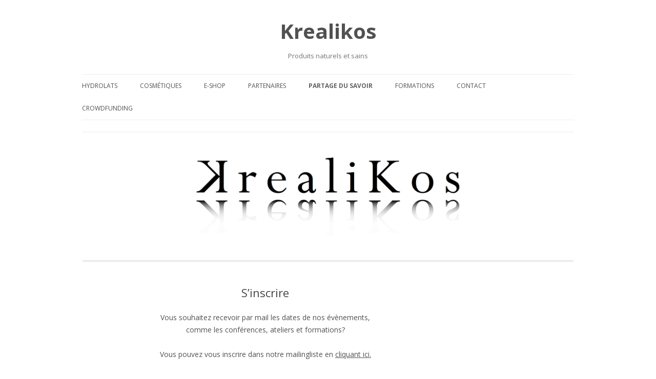

--- FILE ---
content_type: text/html; charset=UTF-8
request_url: https://krealikos.com/sinscrire/
body_size: 9431
content:
<!DOCTYPE html>
<!--[if IE 7]>
<html class="ie ie7" lang="fr-FR">
<![endif]-->
<!--[if IE 8]>
<html class="ie ie8" lang="fr-FR">
<![endif]-->
<!--[if !(IE 7) | !(IE 8)  ]><!-->
<html lang="fr-FR">
<!--<![endif]-->
<head>
<meta charset="UTF-8" />
<meta name="viewport" content="width=device-width" />
<title>S&#039;inscrire - Krealikos</title>
<link rel="profile" href="http://gmpg.org/xfn/11" />
<link rel="pingback" href="https://krealikos.com/xmlrpc.php" />
<!--[if lt IE 9]>
<script src="https://krealikos.com/wp-content/themes/twentytwelve/js/html5.js" type="text/javascript"></script>
<![endif]-->

<meta name='robots' content='index, follow, max-image-preview:large, max-snippet:-1, max-video-preview:-1' />

	<!-- This site is optimized with the Yoast SEO plugin v20.2.1 - https://yoast.com/wordpress/plugins/seo/ -->
	<link rel="canonical" href="https://krealikos.com/sinscrire/" />
	<meta property="og:locale" content="fr_FR" />
	<meta property="og:type" content="article" />
	<meta property="og:title" content="S&#039;inscrire - Krealikos" />
	<meta property="og:description" content="Vous souhaitez recevoir par mail les dates de nos évènements, comme les conférences, ateliers et formations? Vous pouvez vous inscrire dans notre mailingliste en cliquant ici. Les mails vous informerons des conférences, ateliers et formations en hydrolathérapie, aromathérapie et nutrition." />
	<meta property="og:url" content="https://krealikos.com/sinscrire/" />
	<meta property="og:site_name" content="Krealikos" />
	<meta property="article:modified_time" content="2021-11-01T18:54:30+00:00" />
	<meta name="twitter:card" content="summary_large_image" />
	<script type="application/ld+json" class="yoast-schema-graph">{"@context":"https://schema.org","@graph":[{"@type":"WebPage","@id":"https://krealikos.com/sinscrire/","url":"https://krealikos.com/sinscrire/","name":"S'inscrire - Krealikos","isPartOf":{"@id":"https://krealikos.com/#website"},"datePublished":"2017-05-22T16:59:46+00:00","dateModified":"2021-11-01T18:54:30+00:00","breadcrumb":{"@id":"https://krealikos.com/sinscrire/#breadcrumb"},"inLanguage":"fr-FR","potentialAction":[{"@type":"ReadAction","target":["https://krealikos.com/sinscrire/"]}]},{"@type":"BreadcrumbList","@id":"https://krealikos.com/sinscrire/#breadcrumb","itemListElement":[{"@type":"ListItem","position":1,"name":"Accueil","item":"https://krealikos.com/"},{"@type":"ListItem","position":2,"name":"S&rsquo;inscrire"}]},{"@type":"WebSite","@id":"https://krealikos.com/#website","url":"https://krealikos.com/","name":"Krealikos","description":"Produits naturels et sains","potentialAction":[{"@type":"SearchAction","target":{"@type":"EntryPoint","urlTemplate":"https://krealikos.com/?s={search_term_string}"},"query-input":"required name=search_term_string"}],"inLanguage":"fr-FR"}]}</script>
	<!-- / Yoast SEO plugin. -->


<link rel='dns-prefetch' href='//secure.gravatar.com' />
<link rel='dns-prefetch' href='//fonts.googleapis.com' />
<link rel='dns-prefetch' href='//v0.wordpress.com' />
<link rel='dns-prefetch' href='//i0.wp.com' />
<link href='https://fonts.gstatic.com' crossorigin rel='preconnect' />
<link rel="alternate" type="application/rss+xml" title="Krealikos &raquo; Flux" href="https://krealikos.com/feed/" />
<link rel="alternate" type="application/rss+xml" title="Krealikos &raquo; Flux des commentaires" href="https://krealikos.com/comments/feed/" />
<script type="text/javascript">
window._wpemojiSettings = {"baseUrl":"https:\/\/s.w.org\/images\/core\/emoji\/14.0.0\/72x72\/","ext":".png","svgUrl":"https:\/\/s.w.org\/images\/core\/emoji\/14.0.0\/svg\/","svgExt":".svg","source":{"concatemoji":"https:\/\/krealikos.com\/wp-includes\/js\/wp-emoji-release.min.js?ver=6.1.9"}};
/*! This file is auto-generated */
!function(e,a,t){var n,r,o,i=a.createElement("canvas"),p=i.getContext&&i.getContext("2d");function s(e,t){var a=String.fromCharCode,e=(p.clearRect(0,0,i.width,i.height),p.fillText(a.apply(this,e),0,0),i.toDataURL());return p.clearRect(0,0,i.width,i.height),p.fillText(a.apply(this,t),0,0),e===i.toDataURL()}function c(e){var t=a.createElement("script");t.src=e,t.defer=t.type="text/javascript",a.getElementsByTagName("head")[0].appendChild(t)}for(o=Array("flag","emoji"),t.supports={everything:!0,everythingExceptFlag:!0},r=0;r<o.length;r++)t.supports[o[r]]=function(e){if(p&&p.fillText)switch(p.textBaseline="top",p.font="600 32px Arial",e){case"flag":return s([127987,65039,8205,9895,65039],[127987,65039,8203,9895,65039])?!1:!s([55356,56826,55356,56819],[55356,56826,8203,55356,56819])&&!s([55356,57332,56128,56423,56128,56418,56128,56421,56128,56430,56128,56423,56128,56447],[55356,57332,8203,56128,56423,8203,56128,56418,8203,56128,56421,8203,56128,56430,8203,56128,56423,8203,56128,56447]);case"emoji":return!s([129777,127995,8205,129778,127999],[129777,127995,8203,129778,127999])}return!1}(o[r]),t.supports.everything=t.supports.everything&&t.supports[o[r]],"flag"!==o[r]&&(t.supports.everythingExceptFlag=t.supports.everythingExceptFlag&&t.supports[o[r]]);t.supports.everythingExceptFlag=t.supports.everythingExceptFlag&&!t.supports.flag,t.DOMReady=!1,t.readyCallback=function(){t.DOMReady=!0},t.supports.everything||(n=function(){t.readyCallback()},a.addEventListener?(a.addEventListener("DOMContentLoaded",n,!1),e.addEventListener("load",n,!1)):(e.attachEvent("onload",n),a.attachEvent("onreadystatechange",function(){"complete"===a.readyState&&t.readyCallback()})),(e=t.source||{}).concatemoji?c(e.concatemoji):e.wpemoji&&e.twemoji&&(c(e.twemoji),c(e.wpemoji)))}(window,document,window._wpemojiSettings);
</script>
<style type="text/css">
img.wp-smiley,
img.emoji {
	display: inline !important;
	border: none !important;
	box-shadow: none !important;
	height: 1em !important;
	width: 1em !important;
	margin: 0 0.07em !important;
	vertical-align: -0.1em !important;
	background: none !important;
	padding: 0 !important;
}
</style>
	<link rel='stylesheet' id='wp-block-library-css' href='https://krealikos.com/wp-includes/css/dist/block-library/style.min.css?ver=6.1.9' type='text/css' media='all' />
<style id='wp-block-library-inline-css' type='text/css'>
.has-text-align-justify{text-align:justify;}
</style>
<link rel='stylesheet' id='mediaelement-css' href='https://krealikos.com/wp-includes/js/mediaelement/mediaelementplayer-legacy.min.css?ver=4.2.17' type='text/css' media='all' />
<link rel='stylesheet' id='wp-mediaelement-css' href='https://krealikos.com/wp-includes/js/mediaelement/wp-mediaelement.min.css?ver=6.1.9' type='text/css' media='all' />
<link rel='stylesheet' id='classic-theme-styles-css' href='https://krealikos.com/wp-includes/css/classic-themes.min.css?ver=1' type='text/css' media='all' />
<style id='global-styles-inline-css' type='text/css'>
body{--wp--preset--color--black: #000000;--wp--preset--color--cyan-bluish-gray: #abb8c3;--wp--preset--color--white: #ffffff;--wp--preset--color--pale-pink: #f78da7;--wp--preset--color--vivid-red: #cf2e2e;--wp--preset--color--luminous-vivid-orange: #ff6900;--wp--preset--color--luminous-vivid-amber: #fcb900;--wp--preset--color--light-green-cyan: #7bdcb5;--wp--preset--color--vivid-green-cyan: #00d084;--wp--preset--color--pale-cyan-blue: #8ed1fc;--wp--preset--color--vivid-cyan-blue: #0693e3;--wp--preset--color--vivid-purple: #9b51e0;--wp--preset--gradient--vivid-cyan-blue-to-vivid-purple: linear-gradient(135deg,rgba(6,147,227,1) 0%,rgb(155,81,224) 100%);--wp--preset--gradient--light-green-cyan-to-vivid-green-cyan: linear-gradient(135deg,rgb(122,220,180) 0%,rgb(0,208,130) 100%);--wp--preset--gradient--luminous-vivid-amber-to-luminous-vivid-orange: linear-gradient(135deg,rgba(252,185,0,1) 0%,rgba(255,105,0,1) 100%);--wp--preset--gradient--luminous-vivid-orange-to-vivid-red: linear-gradient(135deg,rgba(255,105,0,1) 0%,rgb(207,46,46) 100%);--wp--preset--gradient--very-light-gray-to-cyan-bluish-gray: linear-gradient(135deg,rgb(238,238,238) 0%,rgb(169,184,195) 100%);--wp--preset--gradient--cool-to-warm-spectrum: linear-gradient(135deg,rgb(74,234,220) 0%,rgb(151,120,209) 20%,rgb(207,42,186) 40%,rgb(238,44,130) 60%,rgb(251,105,98) 80%,rgb(254,248,76) 100%);--wp--preset--gradient--blush-light-purple: linear-gradient(135deg,rgb(255,206,236) 0%,rgb(152,150,240) 100%);--wp--preset--gradient--blush-bordeaux: linear-gradient(135deg,rgb(254,205,165) 0%,rgb(254,45,45) 50%,rgb(107,0,62) 100%);--wp--preset--gradient--luminous-dusk: linear-gradient(135deg,rgb(255,203,112) 0%,rgb(199,81,192) 50%,rgb(65,88,208) 100%);--wp--preset--gradient--pale-ocean: linear-gradient(135deg,rgb(255,245,203) 0%,rgb(182,227,212) 50%,rgb(51,167,181) 100%);--wp--preset--gradient--electric-grass: linear-gradient(135deg,rgb(202,248,128) 0%,rgb(113,206,126) 100%);--wp--preset--gradient--midnight: linear-gradient(135deg,rgb(2,3,129) 0%,rgb(40,116,252) 100%);--wp--preset--duotone--dark-grayscale: url('#wp-duotone-dark-grayscale');--wp--preset--duotone--grayscale: url('#wp-duotone-grayscale');--wp--preset--duotone--purple-yellow: url('#wp-duotone-purple-yellow');--wp--preset--duotone--blue-red: url('#wp-duotone-blue-red');--wp--preset--duotone--midnight: url('#wp-duotone-midnight');--wp--preset--duotone--magenta-yellow: url('#wp-duotone-magenta-yellow');--wp--preset--duotone--purple-green: url('#wp-duotone-purple-green');--wp--preset--duotone--blue-orange: url('#wp-duotone-blue-orange');--wp--preset--font-size--small: 13px;--wp--preset--font-size--medium: 20px;--wp--preset--font-size--large: 36px;--wp--preset--font-size--x-large: 42px;--wp--preset--spacing--20: 0.44rem;--wp--preset--spacing--30: 0.67rem;--wp--preset--spacing--40: 1rem;--wp--preset--spacing--50: 1.5rem;--wp--preset--spacing--60: 2.25rem;--wp--preset--spacing--70: 3.38rem;--wp--preset--spacing--80: 5.06rem;}:where(.is-layout-flex){gap: 0.5em;}body .is-layout-flow > .alignleft{float: left;margin-inline-start: 0;margin-inline-end: 2em;}body .is-layout-flow > .alignright{float: right;margin-inline-start: 2em;margin-inline-end: 0;}body .is-layout-flow > .aligncenter{margin-left: auto !important;margin-right: auto !important;}body .is-layout-constrained > .alignleft{float: left;margin-inline-start: 0;margin-inline-end: 2em;}body .is-layout-constrained > .alignright{float: right;margin-inline-start: 2em;margin-inline-end: 0;}body .is-layout-constrained > .aligncenter{margin-left: auto !important;margin-right: auto !important;}body .is-layout-constrained > :where(:not(.alignleft):not(.alignright):not(.alignfull)){max-width: var(--wp--style--global--content-size);margin-left: auto !important;margin-right: auto !important;}body .is-layout-constrained > .alignwide{max-width: var(--wp--style--global--wide-size);}body .is-layout-flex{display: flex;}body .is-layout-flex{flex-wrap: wrap;align-items: center;}body .is-layout-flex > *{margin: 0;}:where(.wp-block-columns.is-layout-flex){gap: 2em;}.has-black-color{color: var(--wp--preset--color--black) !important;}.has-cyan-bluish-gray-color{color: var(--wp--preset--color--cyan-bluish-gray) !important;}.has-white-color{color: var(--wp--preset--color--white) !important;}.has-pale-pink-color{color: var(--wp--preset--color--pale-pink) !important;}.has-vivid-red-color{color: var(--wp--preset--color--vivid-red) !important;}.has-luminous-vivid-orange-color{color: var(--wp--preset--color--luminous-vivid-orange) !important;}.has-luminous-vivid-amber-color{color: var(--wp--preset--color--luminous-vivid-amber) !important;}.has-light-green-cyan-color{color: var(--wp--preset--color--light-green-cyan) !important;}.has-vivid-green-cyan-color{color: var(--wp--preset--color--vivid-green-cyan) !important;}.has-pale-cyan-blue-color{color: var(--wp--preset--color--pale-cyan-blue) !important;}.has-vivid-cyan-blue-color{color: var(--wp--preset--color--vivid-cyan-blue) !important;}.has-vivid-purple-color{color: var(--wp--preset--color--vivid-purple) !important;}.has-black-background-color{background-color: var(--wp--preset--color--black) !important;}.has-cyan-bluish-gray-background-color{background-color: var(--wp--preset--color--cyan-bluish-gray) !important;}.has-white-background-color{background-color: var(--wp--preset--color--white) !important;}.has-pale-pink-background-color{background-color: var(--wp--preset--color--pale-pink) !important;}.has-vivid-red-background-color{background-color: var(--wp--preset--color--vivid-red) !important;}.has-luminous-vivid-orange-background-color{background-color: var(--wp--preset--color--luminous-vivid-orange) !important;}.has-luminous-vivid-amber-background-color{background-color: var(--wp--preset--color--luminous-vivid-amber) !important;}.has-light-green-cyan-background-color{background-color: var(--wp--preset--color--light-green-cyan) !important;}.has-vivid-green-cyan-background-color{background-color: var(--wp--preset--color--vivid-green-cyan) !important;}.has-pale-cyan-blue-background-color{background-color: var(--wp--preset--color--pale-cyan-blue) !important;}.has-vivid-cyan-blue-background-color{background-color: var(--wp--preset--color--vivid-cyan-blue) !important;}.has-vivid-purple-background-color{background-color: var(--wp--preset--color--vivid-purple) !important;}.has-black-border-color{border-color: var(--wp--preset--color--black) !important;}.has-cyan-bluish-gray-border-color{border-color: var(--wp--preset--color--cyan-bluish-gray) !important;}.has-white-border-color{border-color: var(--wp--preset--color--white) !important;}.has-pale-pink-border-color{border-color: var(--wp--preset--color--pale-pink) !important;}.has-vivid-red-border-color{border-color: var(--wp--preset--color--vivid-red) !important;}.has-luminous-vivid-orange-border-color{border-color: var(--wp--preset--color--luminous-vivid-orange) !important;}.has-luminous-vivid-amber-border-color{border-color: var(--wp--preset--color--luminous-vivid-amber) !important;}.has-light-green-cyan-border-color{border-color: var(--wp--preset--color--light-green-cyan) !important;}.has-vivid-green-cyan-border-color{border-color: var(--wp--preset--color--vivid-green-cyan) !important;}.has-pale-cyan-blue-border-color{border-color: var(--wp--preset--color--pale-cyan-blue) !important;}.has-vivid-cyan-blue-border-color{border-color: var(--wp--preset--color--vivid-cyan-blue) !important;}.has-vivid-purple-border-color{border-color: var(--wp--preset--color--vivid-purple) !important;}.has-vivid-cyan-blue-to-vivid-purple-gradient-background{background: var(--wp--preset--gradient--vivid-cyan-blue-to-vivid-purple) !important;}.has-light-green-cyan-to-vivid-green-cyan-gradient-background{background: var(--wp--preset--gradient--light-green-cyan-to-vivid-green-cyan) !important;}.has-luminous-vivid-amber-to-luminous-vivid-orange-gradient-background{background: var(--wp--preset--gradient--luminous-vivid-amber-to-luminous-vivid-orange) !important;}.has-luminous-vivid-orange-to-vivid-red-gradient-background{background: var(--wp--preset--gradient--luminous-vivid-orange-to-vivid-red) !important;}.has-very-light-gray-to-cyan-bluish-gray-gradient-background{background: var(--wp--preset--gradient--very-light-gray-to-cyan-bluish-gray) !important;}.has-cool-to-warm-spectrum-gradient-background{background: var(--wp--preset--gradient--cool-to-warm-spectrum) !important;}.has-blush-light-purple-gradient-background{background: var(--wp--preset--gradient--blush-light-purple) !important;}.has-blush-bordeaux-gradient-background{background: var(--wp--preset--gradient--blush-bordeaux) !important;}.has-luminous-dusk-gradient-background{background: var(--wp--preset--gradient--luminous-dusk) !important;}.has-pale-ocean-gradient-background{background: var(--wp--preset--gradient--pale-ocean) !important;}.has-electric-grass-gradient-background{background: var(--wp--preset--gradient--electric-grass) !important;}.has-midnight-gradient-background{background: var(--wp--preset--gradient--midnight) !important;}.has-small-font-size{font-size: var(--wp--preset--font-size--small) !important;}.has-medium-font-size{font-size: var(--wp--preset--font-size--medium) !important;}.has-large-font-size{font-size: var(--wp--preset--font-size--large) !important;}.has-x-large-font-size{font-size: var(--wp--preset--font-size--x-large) !important;}
.wp-block-navigation a:where(:not(.wp-element-button)){color: inherit;}
:where(.wp-block-columns.is-layout-flex){gap: 2em;}
.wp-block-pullquote{font-size: 1.5em;line-height: 1.6;}
</style>
<link rel='stylesheet' id='tfba_socialfeed_style-css' href='https://krealikos.com/wp-content/plugins/arrow-twitter-feed/includes/../css/jquery.socialfeed.css?ver=1.0.0' type='text/css' media='all' />
<link rel='stylesheet' id='gmo-genericons-css' href='https://krealikos.com/wp-content/plugins/gmo-font-agent/fonts/genericons/genericons.css?ver=1.6' type='text/css' media='all' />
<link rel='stylesheet' id='gmo-icomoon-css' href='https://krealikos.com/wp-content/plugins/gmo-font-agent/fonts/icomoon/style.css?ver=1.6' type='text/css' media='all' />
<link rel='stylesheet' id='google-fonts-css' href='http://fonts.googleapis.com/css?family=Open+Sans&#038;ver=1.6' type='text/css' media='all' />
<link rel='stylesheet' id='gmo-showtime-style-css' href='https://krealikos.com/wp-content/plugins/gmo-showtime/css/gmo-showtime.min.css?ver=1.6' type='text/css' media='all' />
<link rel='stylesheet' id='twentytwelve-fonts-css' href='https://fonts.googleapis.com/css?family=Open+Sans:400italic,700italic,400,700&#038;subset=latin,latin-ext' type='text/css' media='all' />
<link rel='stylesheet' id='twentytwelve-style-css' href='https://krealikos.com/wp-content/themes/de-naani/style.css?ver=6.1.9' type='text/css' media='all' />
<!--[if lt IE 9]>
<link rel='stylesheet' id='twentytwelve-ie-css' href='https://krealikos.com/wp-content/themes/twentytwelve/css/ie.css?ver=20121010' type='text/css' media='all' />
<![endif]-->
<link rel='stylesheet' id='__EPYT__style-css' href='https://krealikos.com/wp-content/plugins/youtube-embed-plus/styles/ytprefs.min.css?ver=14.1.4.1' type='text/css' media='all' />
<style id='__EPYT__style-inline-css' type='text/css'>

                .epyt-gallery-thumb {
                        width: 33.333%;
                }
                
</style>
<link rel='stylesheet' id='jetpack_css-css' href='https://krealikos.com/wp-content/plugins/jetpack/css/jetpack.css?ver=11.9.3' type='text/css' media='all' />
<script type='text/javascript' src='https://krealikos.com/wp-includes/js/jquery/jquery.min.js?ver=3.6.1' id='jquery-core-js'></script>
<script type='text/javascript' src='https://krealikos.com/wp-includes/js/jquery/jquery-migrate.min.js?ver=3.3.2' id='jquery-migrate-js'></script>
<script type='text/javascript' src='https://krealikos.com/wp-content/plugins/arrow-twitter-feed/includes/../bower_components/codebird-js/codebird.js?ver=6.1.9' id='tfba_codebird-js'></script>
<script type='text/javascript' src='https://krealikos.com/wp-content/plugins/arrow-twitter-feed/includes/../bower_components/doT/doT.min.js?ver=6.1.9' id='tfba_doT-js'></script>
<script type='text/javascript' src='https://krealikos.com/wp-content/plugins/arrow-twitter-feed/includes/../bower_components/moment/min/moment.min.js?ver=6.1.9' id='tfba_moment-js'></script>
<script type='text/javascript' src='https://krealikos.com/wp-content/plugins/arrow-twitter-feed/includes/../js/jquery.socialfeed.js?ver=6.1.9' id='tfba_socialfeed-js'></script>
<script type='text/javascript' id='__ytprefs__-js-extra'>
/* <![CDATA[ */
var _EPYT_ = {"ajaxurl":"https:\/\/krealikos.com\/wp-admin\/admin-ajax.php","security":"1edf95c1de","gallery_scrolloffset":"20","eppathtoscripts":"https:\/\/krealikos.com\/wp-content\/plugins\/youtube-embed-plus\/scripts\/","eppath":"https:\/\/krealikos.com\/wp-content\/plugins\/youtube-embed-plus\/","epresponsiveselector":"[\"iframe.__youtube_prefs_widget__\"]","epdovol":"1","version":"14.1.4.1","evselector":"iframe.__youtube_prefs__[src], iframe[src*=\"youtube.com\/embed\/\"], iframe[src*=\"youtube-nocookie.com\/embed\/\"]","ajax_compat":"","ytapi_load":"light","pause_others":"","stopMobileBuffer":"1","facade_mode":"","not_live_on_channel":"","vi_active":"","vi_js_posttypes":[]};
/* ]]> */
</script>
<script type='text/javascript' src='https://krealikos.com/wp-content/plugins/youtube-embed-plus/scripts/ytprefs.min.js?ver=14.1.4.1' id='__ytprefs__-js'></script>
<link rel="https://api.w.org/" href="https://krealikos.com/wp-json/" /><link rel="alternate" type="application/json" href="https://krealikos.com/wp-json/wp/v2/pages/336" /><link rel="EditURI" type="application/rsd+xml" title="RSD" href="https://krealikos.com/xmlrpc.php?rsd" />
<link rel="wlwmanifest" type="application/wlwmanifest+xml" href="https://krealikos.com/wp-includes/wlwmanifest.xml" />
<meta name="generator" content="WordPress 6.1.9" />
<link rel='shortlink' href='https://wp.me/P8tLmf-5q' />
<link rel="alternate" type="application/json+oembed" href="https://krealikos.com/wp-json/oembed/1.0/embed?url=https%3A%2F%2Fkrealikos.com%2Fsinscrire%2F" />
<link rel="alternate" type="text/xml+oembed" href="https://krealikos.com/wp-json/oembed/1.0/embed?url=https%3A%2F%2Fkrealikos.com%2Fsinscrire%2F&#038;format=xml" />
	<style>img#wpstats{display:none}</style>
		<!-- GMO Font Agent-->
<style type="text/css" media="screen"></style>
<style type="text/css">
<!--
.site { background-color: !important;  }.entry-content, .entry-summary, .mu_register,footer.entry-meta { color: !important;  }.entry-content a, .entry-summary a, .mu_register a,footer.entry-meta a,.entry-header .entry-title a,.comments-link a, .entry-meta a { color: !important;  }.entry-content a:hover, .entry-summary a:hover, .mu_register a:hover,footer.entry-meta a:hover,.entry-header .entry-title a:hover,.comments-link a:hover, .entry-meta a:hover { color: !important;  }.site-info a { color: !important;  }.site-info a:hover { color: !important;  }.main-navigation .current_page_item > a,.main-navigation li a { color: !important;  }.main-navigation .current_page_item > a:hover,.main-navigation li a:hover { color: !important;  }#secondary .archive-title, #secondary .page-title, #secondary .widget-title, #secondary .entry-content th, #secondary .comment-content th { color: !important;  }.widget-area .widget a,.widget-area .widget a:visited { color: !important;  }.widget-area .widget a:hover { color: !important;  }.site-header h1, .site-header h2 { text-align:center; }h1.entry-title { text-align:center; }.nav-menu ul { text-align:center !important; }footer.entry-meta { text-align:center; }-->
</style>
<link rel="icon" href="https://i0.wp.com/krealikos.com/wp-content/uploads/2016/08/cropped-logo-superpose-KK.jpg?fit=32%2C32&#038;ssl=1" sizes="32x32" />
<link rel="icon" href="https://i0.wp.com/krealikos.com/wp-content/uploads/2016/08/cropped-logo-superpose-KK.jpg?fit=192%2C192&#038;ssl=1" sizes="192x192" />
<link rel="apple-touch-icon" href="https://i0.wp.com/krealikos.com/wp-content/uploads/2016/08/cropped-logo-superpose-KK.jpg?fit=180%2C180&#038;ssl=1" />
<meta name="msapplication-TileImage" content="https://i0.wp.com/krealikos.com/wp-content/uploads/2016/08/cropped-logo-superpose-KK.jpg?fit=270%2C270&#038;ssl=1" />
</head>

<body class="page-template-default page page-id-336 custom-background-white custom-font-enabled single-author">
<div id="page" class="hfeed site">
	<header id="masthead" class="site-header" role="banner">
		<hgroup>
			<h1 class="site-title">
			<a href="https://krealikos.com/" title="Krealikos" rel="home">Krealikos</a></h1>
			<h2 class="site-description">Produits naturels et sains</h2>
		</hgroup>

		<nav id="site-navigation" class="main-navigation" role="navigation">
			<button class="menu-toggle">Menu</button>
			<a class="assistive-text" href="#content" title="Skip to content">Skip to content</a>
			<div class="menu-menu-principal-container"><ul id="menu-menu-principal" class="nav-menu"><li id="menu-item-175" class="menu-item menu-item-type-post_type menu-item-object-page menu-item-has-children menu-item-175"><a href="https://krealikos.com/hydrolat/">Hydrolats</a>
<ul class="sub-menu">
	<li id="menu-item-130" class="menu-item menu-item-type-post_type menu-item-object-page menu-item-130"><a href="https://krealikos.com/cest-quoi/">Qu&rsquo;est-ce?</a></li>
	<li id="menu-item-116" class="menu-item menu-item-type-post_type menu-item-object-page menu-item-116"><a href="https://krealikos.com/la-bi-distillation/">La bi-distillation</a></li>
	<li id="menu-item-190" class="menu-item menu-item-type-post_type menu-item-object-page menu-item-190"><a href="https://krealikos.com/domaines-dutilisation/">Domaines d’utilisation</a></li>
	<li id="menu-item-196" class="menu-item menu-item-type-post_type menu-item-object-page menu-item-196"><a href="https://krealikos.com/hydrolat-vs-huile-essentielle/">Hydrolat vs. Huile Essentielle</a></li>
	<li id="menu-item-217" class="menu-item menu-item-type-post_type menu-item-object-page menu-item-217"><a href="https://krealikos.com/nos-hydrolats-bi-distilles/">Nos hydrolats bi-distillés</a></li>
	<li id="menu-item-620" class="menu-item menu-item-type-custom menu-item-object-custom menu-item-620"><a href="https://oflor.be">Eshop Hydrolats Oflor</a></li>
	<li id="menu-item-234" class="menu-item menu-item-type-custom menu-item-object-custom menu-item-234"><a href="https://krealikos.shop/collections/kapiloforce">Kapiloforce</a></li>
</ul>
</li>
<li id="menu-item-17" class="menu-item menu-item-type-post_type menu-item-object-page menu-item-has-children menu-item-17"><a href="https://krealikos.com/cosmetiques/">Cosmétiques</a>
<ul class="sub-menu">
	<li id="menu-item-56" class="menu-item menu-item-type-post_type menu-item-object-page menu-item-56"><a href="https://krealikos.com/notre-approche/">Notre approche</a></li>
	<li id="menu-item-209" class="menu-item menu-item-type-post_type menu-item-object-page menu-item-209"><a href="https://krealikos.com/cosmetiques-2/">Cosmétiques</a></li>
</ul>
</li>
<li id="menu-item-589" class="menu-item menu-item-type-custom menu-item-object-custom menu-item-589"><a href="https://krealikos.shop/">e-Shop</a></li>
<li id="menu-item-75" class="menu-item menu-item-type-post_type menu-item-object-page menu-item-has-children menu-item-75"><a href="https://krealikos.com/points-de-vente/">Partenaires</a>
<ul class="sub-menu">
	<li id="menu-item-363" class="menu-item menu-item-type-post_type menu-item-object-page menu-item-has-children menu-item-363"><a href="https://krealikos.com/distributeurs/">distributeurs</a>
	<ul class="sub-menu">
		<li id="menu-item-83" class="menu-item menu-item-type-post_type menu-item-object-page menu-item-has-children menu-item-83"><a href="https://krealikos.com/belgique/">Belgique</a>
		<ul class="sub-menu">
			<li id="menu-item-470" class="menu-item menu-item-type-custom menu-item-object-custom menu-item-470"><a href="http://ressourcesperinaturelles.be/">Ressources Périnaturelles</a></li>
			<li id="menu-item-413" class="menu-item menu-item-type-post_type menu-item-object-page menu-item-413"><a href="https://krealikos.com/belgique/multipharma-soignies/">Multipharma Soignies</a></li>
			<li id="menu-item-573" class="menu-item menu-item-type-custom menu-item-object-custom menu-item-573"><a href="https://www.mapharmacie-baillonville.be/">Pharmacie de Baillonville</a></li>
			<li id="menu-item-465" class="menu-item menu-item-type-custom menu-item-object-custom menu-item-465"><a href="https://www.facebook.com/pages/category/Medical---Health/Pharmacie-Canivet-1713576385542017/">Pharmacie Canivet à Naast</a></li>
			<li id="menu-item-493" class="menu-item menu-item-type-custom menu-item-object-custom menu-item-493"><a href="https://www.vlan.be/fr/bruxelles/woluwe-saint-lambert/DXFW4MG2_pharmacie-chatelle.html">Pharmacie Chatelle à Woluwe St Lambert</a></li>
			<li id="menu-item-532" class="menu-item menu-item-type-custom menu-item-object-custom menu-item-532"><a href="https://www.pharmacie-nivelles.be">Pharmacie de la Collégiale NIVELLES</a></li>
			<li id="menu-item-499" class="menu-item menu-item-type-custom menu-item-object-custom menu-item-499"><a href="https://www.easypharm.be/fr/pharmacies/leernes/pharmacie-laine">Pharmacie Françoise Laine à Leernes</a></li>
			<li id="menu-item-494" class="menu-item menu-item-type-custom menu-item-object-custom menu-item-494"><a href="http://http://pharmacieganter.be/">Pharmacie Ganter à Uccle</a></li>
			<li id="menu-item-498" class="menu-item menu-item-type-custom menu-item-object-custom menu-item-498"><a href="https://www.annuaire-horaire.be/societe/Pharmacie-Leernes-Ledoux-H/1105654">Pharmacie Ledoux H. à Leernes</a></li>
			<li id="menu-item-467" class="menu-item menu-item-type-custom menu-item-object-custom menu-item-467"><a href="https://pharmacie-de-louvranges.business.site/">Pharmacie de Louvranges à DION-VALMONT</a></li>
			<li id="menu-item-497" class="menu-item menu-item-type-custom menu-item-object-custom menu-item-497"><a href="https://m.facebook.com/pharmaciepasteurliege">Pharmacie Pasteur à Liège</a></li>
			<li id="menu-item-416" class="menu-item menu-item-type-custom menu-item-object-custom menu-item-416"><a href="http://www.pharmaciepools.be/contact/">Pharmacie Pools Casteau</a></li>
			<li id="menu-item-613" class="menu-item menu-item-type-custom menu-item-object-custom menu-item-613"><a href="https://www.easypharm.be/fr/pharmacies/eghezee/pharmacie-dejardin">Pharmacie Dejardin à Eghezee</a></li>
			<li id="menu-item-612" class="menu-item menu-item-type-custom menu-item-object-custom menu-item-612"><a href="https://www.pharmaciedudries.be/">Pharmacie du Dries</a></li>
			<li id="menu-item-495" class="menu-item menu-item-type-custom menu-item-object-custom menu-item-495"><a href="http://ath.lecheveu.be/">Restons Belles à Ath</a></li>
			<li id="menu-item-469" class="menu-item menu-item-type-custom menu-item-object-custom menu-item-469"><a href="https://lemondederosy.be/component/contact/contact/4-uncategorised/1.html">Le Monde de Rosy</a></li>
			<li id="menu-item-468" class="menu-item menu-item-type-custom menu-item-object-custom menu-item-468"><a href="https://www.facebook.com/Na%C3%AEtre-et-Bien-Etre-969519409781595/">Naître et Bien-être</a></li>
			<li id="menu-item-605" class="menu-item menu-item-type-custom menu-item-object-custom menu-item-605"><a href="https://www.ludivinewislez.be/form__map">Mère Unie vers Elle</a></li>
		</ul>
</li>
		<li id="menu-item-82" class="menu-item menu-item-type-post_type menu-item-object-page menu-item-has-children menu-item-82"><a href="https://krealikos.com/france/">France</a>
		<ul class="sub-menu">
			<li id="menu-item-224" class="menu-item menu-item-type-custom menu-item-object-custom menu-item-224"><a href="https://www.facebook.com/Senteurs-Secr%C3%A8tes-Parfumerie-Ancienne-440975770160/">Senteurs Secrètes</a></li>
			<li id="menu-item-473" class="menu-item menu-item-type-custom menu-item-object-custom menu-item-473"><a href="https://aromacentre.fr/">Aroma Centre</a></li>
			<li id="menu-item-472" class="menu-item menu-item-type-custom menu-item-object-custom menu-item-472"><a href="https://www.legrenierdubienetre.fr/fr/">Dromessence</a></li>
			<li id="menu-item-474" class="menu-item menu-item-type-custom menu-item-object-custom menu-item-474"><a href="https://www.pole-cosmetique.fr/">Pôle Cosmétique</a></li>
		</ul>
</li>
	</ul>
</li>
	<li id="menu-item-349" class="menu-item menu-item-type-post_type menu-item-object-page menu-item-has-children menu-item-349"><a href="https://krealikos.com/blogs/">Blogs</a>
	<ul class="sub-menu">
		<li id="menu-item-372" class="menu-item menu-item-type-post_type menu-item-object-page menu-item-372"><a href="https://krealikos.com/julie-harze/">Julie Harzé</a></li>
		<li id="menu-item-375" class="menu-item menu-item-type-post_type menu-item-object-page menu-item-375"><a href="https://krealikos.com/by-elodie/">By Elodie</a></li>
		<li id="menu-item-378" class="menu-item menu-item-type-post_type menu-item-object-page menu-item-378"><a href="https://krealikos.com/train-train-girly/">Mon train-train Girly</a></li>
		<li id="menu-item-429" class="menu-item menu-item-type-custom menu-item-object-custom menu-item-429"><a href="https://www.dominolifestyle.com/2018/02/27/quels-produits-naturels-utiliser-pour-prendre-soin-de-soi-au-quotidien/">Domino Lifestyle</a></li>
	</ul>
</li>
</ul>
</li>
<li id="menu-item-67" class="menu-item menu-item-type-taxonomy menu-item-object-category current-menu-ancestor current-menu-parent menu-item-has-children menu-item-67"><a href="https://krealikos.com/category/partage-du-savoir/">Partage du savoir</a>
<ul class="sub-menu">
	<li id="menu-item-444" class="menu-item menu-item-type-post_type menu-item-object-page menu-item-has-children menu-item-444"><a href="https://krealikos.com/catalogues/">Catalogues</a>
	<ul class="sub-menu">
		<li id="menu-item-458" class="menu-item menu-item-type-post_type menu-item-object-page menu-item-458"><a href="https://krealikos.com/therapies-douces/">Thérapies douces</a></li>
	</ul>
</li>
	<li id="menu-item-572" class="menu-item menu-item-type-custom menu-item-object-custom menu-item-572"><a href="https://krealikos.com/wp-content/uploads/2020/05/newsletter_immunite.pdf">newsletter immunité</a></li>
	<li id="menu-item-337" class="menu-item menu-item-type-post_type menu-item-object-page current-menu-item page_item page-item-336 current_page_item menu-item-337"><a href="https://krealikos.com/sinscrire/" aria-current="page">S’inscrire</a></li>
	<li id="menu-item-615" class="menu-item menu-item-type-custom menu-item-object-custom menu-item-615"><a href="https://krealikos.shop/collections/ateliers">Ateliers en hydrolathérapie</a></li>
	<li id="menu-item-69" class="menu-item menu-item-type-post_type menu-item-object-page menu-item-69"><a href="https://krealikos.com/ateliers-en-nutrition/">Ateliers en nutrition</a></li>
	<li id="menu-item-62" class="menu-item menu-item-type-post_type menu-item-object-page menu-item-62"><a href="https://krealikos.com/conferences-sur-lhydrolatherapie/">Conférences sur l’hydrolathérapie</a></li>
	<li id="menu-item-72" class="menu-item menu-item-type-post_type menu-item-object-page menu-item-72"><a href="https://krealikos.com/conferences-en-nutrition/">Conférences en nutrition</a></li>
</ul>
</li>
<li id="menu-item-65" class="menu-item menu-item-type-post_type menu-item-object-page menu-item-has-children menu-item-65"><a href="https://krealikos.com/formations-en-hydrolatherapie/">Formations</a>
<ul class="sub-menu">
	<li id="menu-item-562" class="menu-item menu-item-type-custom menu-item-object-custom menu-item-562"><a href="https://krealikos.learnybox.com/les-formations/">Formation en ligne</a></li>
	<li id="menu-item-521" class="menu-item menu-item-type-post_type menu-item-object-page menu-item-521"><a href="https://krealikos.com/hydrolatherapie-la-sphere-psycho-emotionnelle/">Hydrolathérapie et la sphère Psycho-émotionnelle</a></li>
	<li id="menu-item-535" class="menu-item menu-item-type-post_type menu-item-object-page menu-item-535"><a href="https://krealikos.com/hydrolatherapie-en-nutrition-sante/">Hydrolathérapie en Nutrition-Santé</a></li>
	<li id="menu-item-514" class="menu-item menu-item-type-custom menu-item-object-custom menu-item-514"><a href="https://myupsfb.be/produit/hydrolatherapie-autour-de-la-perinatalite/">Hydrolathérapie et périnatalité</a></li>
</ul>
</li>
<li id="menu-item-31" class="menu-item menu-item-type-post_type menu-item-object-page menu-item-31"><a href="https://krealikos.com/contact/">Contact</a></li>
<li id="menu-item-170" class="menu-item menu-item-type-post_type menu-item-object-page menu-item-has-children menu-item-170"><a href="https://krealikos.com/crowdfunding/">Crowdfunding</a>
<ul class="sub-menu">
	<li id="menu-item-302" class="menu-item menu-item-type-post_type menu-item-object-page menu-item-302"><a href="https://krealikos.com/amis/">Les Amis du Crowdfunding</a></li>
</ul>
</li>
</ul></div>		</nav><!-- #site-navigation -->
			

						
			
				<a href="https://krealikos.com/"><img src="https://krealikos.com/wp-content/uploads/2016/08/krealikos-mirroir.jpg" class="header-image" width="4000" height="1041" alt="" /></a>
			</header><!-- #masthead -->



	<div id="main" class="wrapper">
	<div id="primary" class="site-content">
		<div id="content" role="main">

							
	<article id="post-336" class="post-336 page type-page status-publish hentry">
		<header class="entry-header">
												<h1 class="entry-title">S&rsquo;inscrire</h1>
		</header>

		<div class="entry-content">
			<p>Vous souhaitez recevoir par mail les dates de nos évènements, comme les conférences, ateliers et formations?</p>
<p>Vous pouvez vous inscrire dans notre mailingliste en <a href="https://fad22af1.sibforms.com/serve/[base64]">cliquant ici</a><a href="https://fad22af1.sibforms.com/serve/[base64]" target="_blank" rel="noopener noreferrer">.</a></p>
<p>Les mails vous informerons des conférences, ateliers et formations en hydrolathérapie, aromathérapie et nutrition.</p>
					</div><!-- .entry-content -->
		<footer class="entry-meta">
					</footer><!-- .entry-meta -->
	</article><!-- #post -->
				
<div id="comments" class="comments-area">

	
	
	
</div><!-- #comments .comments-area -->			
		</div><!-- #content -->
	</div><!-- #primary -->


			<div id="secondary" class="widget-area" role="complementary">
					</div><!-- #secondary -->
		</div><!-- #main .wrapper -->
	<footer id="colophon" role="contentinfo">
				<div class="site-info">
						<a href="http://wordpress.org/" title="Semantic Personal Publishing Platform">Proudly powered by WordPress</a>
		</div><!-- .site-info -->
	</footer><!-- #colophon -->
</div><!-- #page -->

<script type='text/javascript' src='https://krealikos.com/wp-content/plugins/jetpack/_inc/build/photon/photon.min.js?ver=20191001' id='jetpack-photon-js'></script>
<script type='text/javascript' src='https://krealikos.com/wp-content/plugins/gmo-showtime/js/gmo-showtime.min.js?ver=1.6' id='gmo-showtime-script-js'></script>
<script type='text/javascript' src='https://krealikos.com/wp-content/themes/twentytwelve/js/navigation.js?ver=20140711' id='twentytwelve-navigation-js'></script>
<script type='text/javascript' src='https://krealikos.com/wp-content/plugins/youtube-embed-plus/scripts/fitvids.min.js?ver=14.1.4.1' id='__ytprefsfitvids__-js'></script>
	<script src='https://stats.wp.com/e-202604.js' defer></script>
	<script>
		_stq = window._stq || [];
		_stq.push([ 'view', {v:'ext',blog:'125304247',post:'336',tz:'2',srv:'krealikos.com',j:'1:11.9.3'} ]);
		_stq.push([ 'clickTrackerInit', '125304247', '336' ]);
	</script></body>
</html>